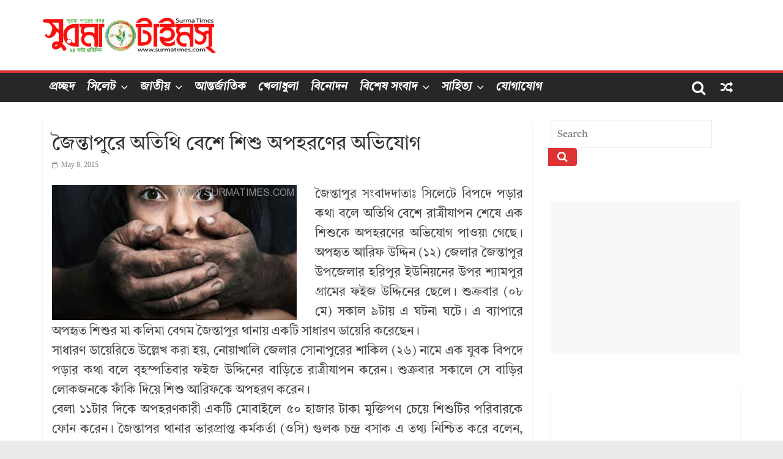

--- FILE ---
content_type: text/html; charset=UTF-8
request_url: https://archive.surmatimes.com/2015/05/08/19209.aspx/
body_size: 15592
content:
<!DOCTYPE html>
<html lang="en-US">
<head>
			<meta charset="UTF-8" />
		<meta name="viewport" content="width=device-width, initial-scale=1">
		<link rel="profile" href="https://gmpg.org/xfn/11" />
		<title>জৈন্তাপুরে অতিথি বেশে শিশু অপহরণের অভিযোগ &#8211; Surma Times Archive</title>
<meta name='robots' content='max-image-preview:large' />

<link rel="alternate" type="application/rss+xml" title="Surma Times Archive &raquo; Feed" href="https://archive.surmatimes.com/feed/" />
<script type="text/javascript">
/* <![CDATA[ */
window._wpemojiSettings = {"baseUrl":"https:\/\/s.w.org\/images\/core\/emoji\/14.0.0\/72x72\/","ext":".png","svgUrl":"https:\/\/s.w.org\/images\/core\/emoji\/14.0.0\/svg\/","svgExt":".svg","source":{"concatemoji":"https:\/\/archive.surmatimes.com\/assets\/wp-includes\/js\/wp-emoji-release.min.js?ver=6.4.7"}};
/*! This file is auto-generated */
!function(i,n){var o,s,e;function c(e){try{var t={supportTests:e,timestamp:(new Date).valueOf()};sessionStorage.setItem(o,JSON.stringify(t))}catch(e){}}function p(e,t,n){e.clearRect(0,0,e.canvas.width,e.canvas.height),e.fillText(t,0,0);var t=new Uint32Array(e.getImageData(0,0,e.canvas.width,e.canvas.height).data),r=(e.clearRect(0,0,e.canvas.width,e.canvas.height),e.fillText(n,0,0),new Uint32Array(e.getImageData(0,0,e.canvas.width,e.canvas.height).data));return t.every(function(e,t){return e===r[t]})}function u(e,t,n){switch(t){case"flag":return n(e,"\ud83c\udff3\ufe0f\u200d\u26a7\ufe0f","\ud83c\udff3\ufe0f\u200b\u26a7\ufe0f")?!1:!n(e,"\ud83c\uddfa\ud83c\uddf3","\ud83c\uddfa\u200b\ud83c\uddf3")&&!n(e,"\ud83c\udff4\udb40\udc67\udb40\udc62\udb40\udc65\udb40\udc6e\udb40\udc67\udb40\udc7f","\ud83c\udff4\u200b\udb40\udc67\u200b\udb40\udc62\u200b\udb40\udc65\u200b\udb40\udc6e\u200b\udb40\udc67\u200b\udb40\udc7f");case"emoji":return!n(e,"\ud83e\udef1\ud83c\udffb\u200d\ud83e\udef2\ud83c\udfff","\ud83e\udef1\ud83c\udffb\u200b\ud83e\udef2\ud83c\udfff")}return!1}function f(e,t,n){var r="undefined"!=typeof WorkerGlobalScope&&self instanceof WorkerGlobalScope?new OffscreenCanvas(300,150):i.createElement("canvas"),a=r.getContext("2d",{willReadFrequently:!0}),o=(a.textBaseline="top",a.font="600 32px Arial",{});return e.forEach(function(e){o[e]=t(a,e,n)}),o}function t(e){var t=i.createElement("script");t.src=e,t.defer=!0,i.head.appendChild(t)}"undefined"!=typeof Promise&&(o="wpEmojiSettingsSupports",s=["flag","emoji"],n.supports={everything:!0,everythingExceptFlag:!0},e=new Promise(function(e){i.addEventListener("DOMContentLoaded",e,{once:!0})}),new Promise(function(t){var n=function(){try{var e=JSON.parse(sessionStorage.getItem(o));if("object"==typeof e&&"number"==typeof e.timestamp&&(new Date).valueOf()<e.timestamp+604800&&"object"==typeof e.supportTests)return e.supportTests}catch(e){}return null}();if(!n){if("undefined"!=typeof Worker&&"undefined"!=typeof OffscreenCanvas&&"undefined"!=typeof URL&&URL.createObjectURL&&"undefined"!=typeof Blob)try{var e="postMessage("+f.toString()+"("+[JSON.stringify(s),u.toString(),p.toString()].join(",")+"));",r=new Blob([e],{type:"text/javascript"}),a=new Worker(URL.createObjectURL(r),{name:"wpTestEmojiSupports"});return void(a.onmessage=function(e){c(n=e.data),a.terminate(),t(n)})}catch(e){}c(n=f(s,u,p))}t(n)}).then(function(e){for(var t in e)n.supports[t]=e[t],n.supports.everything=n.supports.everything&&n.supports[t],"flag"!==t&&(n.supports.everythingExceptFlag=n.supports.everythingExceptFlag&&n.supports[t]);n.supports.everythingExceptFlag=n.supports.everythingExceptFlag&&!n.supports.flag,n.DOMReady=!1,n.readyCallback=function(){n.DOMReady=!0}}).then(function(){return e}).then(function(){var e;n.supports.everything||(n.readyCallback(),(e=n.source||{}).concatemoji?t(e.concatemoji):e.wpemoji&&e.twemoji&&(t(e.twemoji),t(e.wpemoji)))}))}((window,document),window._wpemojiSettings);
/* ]]> */
</script>

<style id='wp-emoji-styles-inline-css' type='text/css'>

	img.wp-smiley, img.emoji {
		display: inline !important;
		border: none !important;
		box-shadow: none !important;
		height: 1em !important;
		width: 1em !important;
		margin: 0 0.07em !important;
		vertical-align: -0.1em !important;
		background: none !important;
		padding: 0 !important;
	}
</style>
<link rel='stylesheet' id='wp-block-library-css' href='https://archive.surmatimes.com/assets/wp-includes/css/dist/block-library/style.min.css?ver=6.4.7' type='text/css' media='all' />
<style id='wp-block-library-theme-inline-css' type='text/css'>
.wp-block-audio figcaption{color:#555;font-size:13px;text-align:center}.is-dark-theme .wp-block-audio figcaption{color:hsla(0,0%,100%,.65)}.wp-block-audio{margin:0 0 1em}.wp-block-code{border:1px solid #ccc;border-radius:4px;font-family:Menlo,Consolas,monaco,monospace;padding:.8em 1em}.wp-block-embed figcaption{color:#555;font-size:13px;text-align:center}.is-dark-theme .wp-block-embed figcaption{color:hsla(0,0%,100%,.65)}.wp-block-embed{margin:0 0 1em}.blocks-gallery-caption{color:#555;font-size:13px;text-align:center}.is-dark-theme .blocks-gallery-caption{color:hsla(0,0%,100%,.65)}.wp-block-image figcaption{color:#555;font-size:13px;text-align:center}.is-dark-theme .wp-block-image figcaption{color:hsla(0,0%,100%,.65)}.wp-block-image{margin:0 0 1em}.wp-block-pullquote{border-bottom:4px solid;border-top:4px solid;color:currentColor;margin-bottom:1.75em}.wp-block-pullquote cite,.wp-block-pullquote footer,.wp-block-pullquote__citation{color:currentColor;font-size:.8125em;font-style:normal;text-transform:uppercase}.wp-block-quote{border-left:.25em solid;margin:0 0 1.75em;padding-left:1em}.wp-block-quote cite,.wp-block-quote footer{color:currentColor;font-size:.8125em;font-style:normal;position:relative}.wp-block-quote.has-text-align-right{border-left:none;border-right:.25em solid;padding-left:0;padding-right:1em}.wp-block-quote.has-text-align-center{border:none;padding-left:0}.wp-block-quote.is-large,.wp-block-quote.is-style-large,.wp-block-quote.is-style-plain{border:none}.wp-block-search .wp-block-search__label{font-weight:700}.wp-block-search__button{border:1px solid #ccc;padding:.375em .625em}:where(.wp-block-group.has-background){padding:1.25em 2.375em}.wp-block-separator.has-css-opacity{opacity:.4}.wp-block-separator{border:none;border-bottom:2px solid;margin-left:auto;margin-right:auto}.wp-block-separator.has-alpha-channel-opacity{opacity:1}.wp-block-separator:not(.is-style-wide):not(.is-style-dots){width:100px}.wp-block-separator.has-background:not(.is-style-dots){border-bottom:none;height:1px}.wp-block-separator.has-background:not(.is-style-wide):not(.is-style-dots){height:2px}.wp-block-table{margin:0 0 1em}.wp-block-table td,.wp-block-table th{word-break:normal}.wp-block-table figcaption{color:#555;font-size:13px;text-align:center}.is-dark-theme .wp-block-table figcaption{color:hsla(0,0%,100%,.65)}.wp-block-video figcaption{color:#555;font-size:13px;text-align:center}.is-dark-theme .wp-block-video figcaption{color:hsla(0,0%,100%,.65)}.wp-block-video{margin:0 0 1em}.wp-block-template-part.has-background{margin-bottom:0;margin-top:0;padding:1.25em 2.375em}
</style>
<style id='classic-theme-styles-inline-css' type='text/css'>
/*! This file is auto-generated */
.wp-block-button__link{color:#fff;background-color:#32373c;border-radius:9999px;box-shadow:none;text-decoration:none;padding:calc(.667em + 2px) calc(1.333em + 2px);font-size:1.125em}.wp-block-file__button{background:#32373c;color:#fff;text-decoration:none}
</style>
<style id='global-styles-inline-css' type='text/css'>
body{--wp--preset--color--black: #000000;--wp--preset--color--cyan-bluish-gray: #abb8c3;--wp--preset--color--white: #ffffff;--wp--preset--color--pale-pink: #f78da7;--wp--preset--color--vivid-red: #cf2e2e;--wp--preset--color--luminous-vivid-orange: #ff6900;--wp--preset--color--luminous-vivid-amber: #fcb900;--wp--preset--color--light-green-cyan: #7bdcb5;--wp--preset--color--vivid-green-cyan: #00d084;--wp--preset--color--pale-cyan-blue: #8ed1fc;--wp--preset--color--vivid-cyan-blue: #0693e3;--wp--preset--color--vivid-purple: #9b51e0;--wp--preset--gradient--vivid-cyan-blue-to-vivid-purple: linear-gradient(135deg,rgba(6,147,227,1) 0%,rgb(155,81,224) 100%);--wp--preset--gradient--light-green-cyan-to-vivid-green-cyan: linear-gradient(135deg,rgb(122,220,180) 0%,rgb(0,208,130) 100%);--wp--preset--gradient--luminous-vivid-amber-to-luminous-vivid-orange: linear-gradient(135deg,rgba(252,185,0,1) 0%,rgba(255,105,0,1) 100%);--wp--preset--gradient--luminous-vivid-orange-to-vivid-red: linear-gradient(135deg,rgba(255,105,0,1) 0%,rgb(207,46,46) 100%);--wp--preset--gradient--very-light-gray-to-cyan-bluish-gray: linear-gradient(135deg,rgb(238,238,238) 0%,rgb(169,184,195) 100%);--wp--preset--gradient--cool-to-warm-spectrum: linear-gradient(135deg,rgb(74,234,220) 0%,rgb(151,120,209) 20%,rgb(207,42,186) 40%,rgb(238,44,130) 60%,rgb(251,105,98) 80%,rgb(254,248,76) 100%);--wp--preset--gradient--blush-light-purple: linear-gradient(135deg,rgb(255,206,236) 0%,rgb(152,150,240) 100%);--wp--preset--gradient--blush-bordeaux: linear-gradient(135deg,rgb(254,205,165) 0%,rgb(254,45,45) 50%,rgb(107,0,62) 100%);--wp--preset--gradient--luminous-dusk: linear-gradient(135deg,rgb(255,203,112) 0%,rgb(199,81,192) 50%,rgb(65,88,208) 100%);--wp--preset--gradient--pale-ocean: linear-gradient(135deg,rgb(255,245,203) 0%,rgb(182,227,212) 50%,rgb(51,167,181) 100%);--wp--preset--gradient--electric-grass: linear-gradient(135deg,rgb(202,248,128) 0%,rgb(113,206,126) 100%);--wp--preset--gradient--midnight: linear-gradient(135deg,rgb(2,3,129) 0%,rgb(40,116,252) 100%);--wp--preset--font-size--small: 13px;--wp--preset--font-size--medium: 20px;--wp--preset--font-size--large: 36px;--wp--preset--font-size--x-large: 42px;--wp--preset--spacing--20: 0.44rem;--wp--preset--spacing--30: 0.67rem;--wp--preset--spacing--40: 1rem;--wp--preset--spacing--50: 1.5rem;--wp--preset--spacing--60: 2.25rem;--wp--preset--spacing--70: 3.38rem;--wp--preset--spacing--80: 5.06rem;--wp--preset--shadow--natural: 6px 6px 9px rgba(0, 0, 0, 0.2);--wp--preset--shadow--deep: 12px 12px 50px rgba(0, 0, 0, 0.4);--wp--preset--shadow--sharp: 6px 6px 0px rgba(0, 0, 0, 0.2);--wp--preset--shadow--outlined: 6px 6px 0px -3px rgba(255, 255, 255, 1), 6px 6px rgba(0, 0, 0, 1);--wp--preset--shadow--crisp: 6px 6px 0px rgba(0, 0, 0, 1);}:where(.is-layout-flex){gap: 0.5em;}:where(.is-layout-grid){gap: 0.5em;}body .is-layout-flow > .alignleft{float: left;margin-inline-start: 0;margin-inline-end: 2em;}body .is-layout-flow > .alignright{float: right;margin-inline-start: 2em;margin-inline-end: 0;}body .is-layout-flow > .aligncenter{margin-left: auto !important;margin-right: auto !important;}body .is-layout-constrained > .alignleft{float: left;margin-inline-start: 0;margin-inline-end: 2em;}body .is-layout-constrained > .alignright{float: right;margin-inline-start: 2em;margin-inline-end: 0;}body .is-layout-constrained > .aligncenter{margin-left: auto !important;margin-right: auto !important;}body .is-layout-constrained > :where(:not(.alignleft):not(.alignright):not(.alignfull)){max-width: var(--wp--style--global--content-size);margin-left: auto !important;margin-right: auto !important;}body .is-layout-constrained > .alignwide{max-width: var(--wp--style--global--wide-size);}body .is-layout-flex{display: flex;}body .is-layout-flex{flex-wrap: wrap;align-items: center;}body .is-layout-flex > *{margin: 0;}body .is-layout-grid{display: grid;}body .is-layout-grid > *{margin: 0;}:where(.wp-block-columns.is-layout-flex){gap: 2em;}:where(.wp-block-columns.is-layout-grid){gap: 2em;}:where(.wp-block-post-template.is-layout-flex){gap: 1.25em;}:where(.wp-block-post-template.is-layout-grid){gap: 1.25em;}.has-black-color{color: var(--wp--preset--color--black) !important;}.has-cyan-bluish-gray-color{color: var(--wp--preset--color--cyan-bluish-gray) !important;}.has-white-color{color: var(--wp--preset--color--white) !important;}.has-pale-pink-color{color: var(--wp--preset--color--pale-pink) !important;}.has-vivid-red-color{color: var(--wp--preset--color--vivid-red) !important;}.has-luminous-vivid-orange-color{color: var(--wp--preset--color--luminous-vivid-orange) !important;}.has-luminous-vivid-amber-color{color: var(--wp--preset--color--luminous-vivid-amber) !important;}.has-light-green-cyan-color{color: var(--wp--preset--color--light-green-cyan) !important;}.has-vivid-green-cyan-color{color: var(--wp--preset--color--vivid-green-cyan) !important;}.has-pale-cyan-blue-color{color: var(--wp--preset--color--pale-cyan-blue) !important;}.has-vivid-cyan-blue-color{color: var(--wp--preset--color--vivid-cyan-blue) !important;}.has-vivid-purple-color{color: var(--wp--preset--color--vivid-purple) !important;}.has-black-background-color{background-color: var(--wp--preset--color--black) !important;}.has-cyan-bluish-gray-background-color{background-color: var(--wp--preset--color--cyan-bluish-gray) !important;}.has-white-background-color{background-color: var(--wp--preset--color--white) !important;}.has-pale-pink-background-color{background-color: var(--wp--preset--color--pale-pink) !important;}.has-vivid-red-background-color{background-color: var(--wp--preset--color--vivid-red) !important;}.has-luminous-vivid-orange-background-color{background-color: var(--wp--preset--color--luminous-vivid-orange) !important;}.has-luminous-vivid-amber-background-color{background-color: var(--wp--preset--color--luminous-vivid-amber) !important;}.has-light-green-cyan-background-color{background-color: var(--wp--preset--color--light-green-cyan) !important;}.has-vivid-green-cyan-background-color{background-color: var(--wp--preset--color--vivid-green-cyan) !important;}.has-pale-cyan-blue-background-color{background-color: var(--wp--preset--color--pale-cyan-blue) !important;}.has-vivid-cyan-blue-background-color{background-color: var(--wp--preset--color--vivid-cyan-blue) !important;}.has-vivid-purple-background-color{background-color: var(--wp--preset--color--vivid-purple) !important;}.has-black-border-color{border-color: var(--wp--preset--color--black) !important;}.has-cyan-bluish-gray-border-color{border-color: var(--wp--preset--color--cyan-bluish-gray) !important;}.has-white-border-color{border-color: var(--wp--preset--color--white) !important;}.has-pale-pink-border-color{border-color: var(--wp--preset--color--pale-pink) !important;}.has-vivid-red-border-color{border-color: var(--wp--preset--color--vivid-red) !important;}.has-luminous-vivid-orange-border-color{border-color: var(--wp--preset--color--luminous-vivid-orange) !important;}.has-luminous-vivid-amber-border-color{border-color: var(--wp--preset--color--luminous-vivid-amber) !important;}.has-light-green-cyan-border-color{border-color: var(--wp--preset--color--light-green-cyan) !important;}.has-vivid-green-cyan-border-color{border-color: var(--wp--preset--color--vivid-green-cyan) !important;}.has-pale-cyan-blue-border-color{border-color: var(--wp--preset--color--pale-cyan-blue) !important;}.has-vivid-cyan-blue-border-color{border-color: var(--wp--preset--color--vivid-cyan-blue) !important;}.has-vivid-purple-border-color{border-color: var(--wp--preset--color--vivid-purple) !important;}.has-vivid-cyan-blue-to-vivid-purple-gradient-background{background: var(--wp--preset--gradient--vivid-cyan-blue-to-vivid-purple) !important;}.has-light-green-cyan-to-vivid-green-cyan-gradient-background{background: var(--wp--preset--gradient--light-green-cyan-to-vivid-green-cyan) !important;}.has-luminous-vivid-amber-to-luminous-vivid-orange-gradient-background{background: var(--wp--preset--gradient--luminous-vivid-amber-to-luminous-vivid-orange) !important;}.has-luminous-vivid-orange-to-vivid-red-gradient-background{background: var(--wp--preset--gradient--luminous-vivid-orange-to-vivid-red) !important;}.has-very-light-gray-to-cyan-bluish-gray-gradient-background{background: var(--wp--preset--gradient--very-light-gray-to-cyan-bluish-gray) !important;}.has-cool-to-warm-spectrum-gradient-background{background: var(--wp--preset--gradient--cool-to-warm-spectrum) !important;}.has-blush-light-purple-gradient-background{background: var(--wp--preset--gradient--blush-light-purple) !important;}.has-blush-bordeaux-gradient-background{background: var(--wp--preset--gradient--blush-bordeaux) !important;}.has-luminous-dusk-gradient-background{background: var(--wp--preset--gradient--luminous-dusk) !important;}.has-pale-ocean-gradient-background{background: var(--wp--preset--gradient--pale-ocean) !important;}.has-electric-grass-gradient-background{background: var(--wp--preset--gradient--electric-grass) !important;}.has-midnight-gradient-background{background: var(--wp--preset--gradient--midnight) !important;}.has-small-font-size{font-size: var(--wp--preset--font-size--small) !important;}.has-medium-font-size{font-size: var(--wp--preset--font-size--medium) !important;}.has-large-font-size{font-size: var(--wp--preset--font-size--large) !important;}.has-x-large-font-size{font-size: var(--wp--preset--font-size--x-large) !important;}
.wp-block-navigation a:where(:not(.wp-element-button)){color: inherit;}
:where(.wp-block-post-template.is-layout-flex){gap: 1.25em;}:where(.wp-block-post-template.is-layout-grid){gap: 1.25em;}
:where(.wp-block-columns.is-layout-flex){gap: 2em;}:where(.wp-block-columns.is-layout-grid){gap: 2em;}
.wp-block-pullquote{font-size: 1.5em;line-height: 1.6;}
</style>
<link rel='stylesheet' id='uaf_client_css-css' href='https://archive.surmatimes.com/assets/wp-content/uploads/useanyfont/uaf.css?ver=1706034617' type='text/css' media='all' />
<link rel='stylesheet' id='colormag_style-css' href='https://archive.surmatimes.com/assets/wp-content/themes/Colormag-pro/style.css?ver=6.4.7' type='text/css' media='all' />
<style id='colormag_style-inline-css' type='text/css'>
.colormag-button, blockquote, button, input[type=reset], input[type=button], input[type=submit], .cm-home-icon.front_page_on, .cm-primary-nav a:hover, .cm-primary-nav ul li ul li a:hover, .cm-primary-nav ul li ul li:hover>a, .cm-primary-nav ul li.current-menu-ancestor>a, .cm-primary-nav ul li.current-menu-item ul li a:hover, .cm-primary-nav ul li.current-menu-item>a, .cm-primary-nav ul li.current_page_ancestor>a, .cm-primary-nav ul li.current_page_item>a, .cm-primary-nav ul li:hover>a, .cm-mobile-nav li a:hover, .colormag-header-classic .cm-primary-nav ul ul.sub-menu li:hover > a, .colormag-header-classic .cm-primary-nav ul ul.sub-menu li.current-menu-ancestor > a, .colormag-header-classic .cm-primary-nav ul ul.sub-menu li.current-menu-item > a, .colormag-header-clean #cm-primary-nav .cm-menu-toggle:hover, .cm-header .cm-mobile-nav li:hover > a, .cm-header .cm-mobile-nav li.current-page-ancestor > a, .cm-header .cm-mobile-nav li.current-menu-ancestor > a, .cm-header .cm-mobile-nav li.current-page-item > a, .cm-header .cm-mobile-nav li.current-menu-item > a, .cm-primary-nav ul li.focus > a, .colormag-header-classic .cm-primary-nav ul ul.sub-menu li.focus > a, .cm-mobile-nav .current-menu-item>a, .cm-mobile-nav .current_page_item>a, .colormag-header-clean .cm-mobile-nav li:hover > a, .colormag-header-clean .cm-mobile-nav li.current-page-ancestor > a, .colormag-header-clean .cm-mobile-nav li.current-menu-ancestor > a, .colormag-header-clean .cm-mobile-nav li.current-page-item > a, .colormag-header-clean .cm-mobile-nav li.current-menu-item > a, .fa.search-top:hover, .widget_featured_posts .article-content .above-entry-meta .cat-links a, .widget_call_to_action .btn--primary, .colormag-footer--classic .footer-widgets-area .widget-title span::before, .colormag-footer--classic-bordered .footer-widgets-area .widget-title span::before, .widget_featured_posts .widget-title span, .widget_featured_slider .slide-content .above-entry-meta .cat-links a, .widget_highlighted_posts .article-content .above-entry-meta .cat-links a, .category-slide-next, .category-slide-prev, .slide-next, .slide-prev, .tabbed-widget ul li, #content .wp-pagenavi .current,#content .wp-pagenavi a:hover, #secondary .widget-title span,#content .post .article-content .above-entry-meta .cat-links a, .page-header .page-title span, .entry-meta .post-format i, .format-link, .more-link, .infinite-scroll .tg-infinite-scroll, .no-more-post-text, .pagination span, .comments-area .comment-author-link span, .footer-widgets-area .widget-title span, .advertisement_above_footer .widget-title span, .error, #primary .widget-title span, .related-posts-wrapper.style-three .article-content .entry-title a:hover:before, .widget_slider_area .widget-title span, .widget_beside_slider .widget-title span, .top-full-width-sidebar .widget-title span, .wp-block-quote, .wp-block-quote.is-style-large, .wp-block-quote.has-text-align-right, .page-numbers .current{background-color:rgb(221,51,51);}a, .colormag-header-classic .cm-primary-nav ul li.current-menu-item > a, .colormag-header-classic .cm-primary-nav ul li.current_page_item > a, .colormag-header-classic .cm-primary-nav ul li:hover > a, .colormag-header-classic .cm-primary-nav ul li.focus > a .colormag-header-classic #cm-primary-nav .fa.search-top:hover, .colormag-header-classic #cm-primary-nav.cm-mobile-nav .cm-random-post a:hover .fa-random, .colormag-header-classic #cm-primary-nav.cm-primary-nav .cm-random-post a:hover .fa-random, .colormag-header-classic .breaking-news .newsticker a:hover, .dark-skin .colormag-header-classic #cm-primary-nav.cm-primary-nav .cm-home-icon:hover .fa, .byline a:hover, .comments a:hover, .edit-link a:hover, .posted-on a:hover, .social-links:not(.cm-header-actions .social-links) i.fa:hover, .tag-links a:hover, .colormag-header-clean .social-links li:hover i.fa, .colormag-header-classic .social-links li:hover i.fa, .colormag-header-clean .breaking-news .newsticker a:hover, .widget_featured_posts .article-content .entry-title a:hover, .widget_featured_slider .slide-content .below-entry-meta .byline a:hover, .widget_featured_slider .slide-content .below-entry-meta .comments a:hover, .widget_featured_slider .slide-content .below-entry-meta .posted-on a:hover, .widget_featured_slider .slide-content .entry-title a:hover, .widget_block_picture_news.widget_featured_posts .article-content .entry-title a:hover, .widget_highlighted_posts .article-content .below-entry-meta .byline a:hover, .widget_highlighted_posts .article-content .below-entry-meta .comments a:hover, .widget_highlighted_posts .article-content .below-entry-meta .posted-on a:hover, .widget_highlighted_posts .article-content .entry-title a:hover, i.fa-arrow-up, i.fa-arrow-down, .cm-site-title a, #content .post .article-content .entry-title a:hover, .entry-meta .byline i, .entry-meta .cat-links i, .entry-meta a, .post .entry-title a:hover, .search .entry-title a:hover, .entry-meta .comments-link a:hover, .entry-meta .edit-link a:hover, .entry-meta .posted-on a:hover, .entry-meta .tag-links a:hover, .single #content .tags a:hover, .count, .next a:hover, .previous a:hover, .related-posts-main-title .fa, .single-related-posts .article-content .entry-title a:hover, .pagination a span:hover, #content .comments-area a.comment-edit-link:hover, #content .comments-area a.comment-permalink:hover, #content .comments-area article header cite a:hover, .comments-area .comment-author-link a:hover, .comment .comment-reply-link:hover, .nav-next a, .nav-previous a, #colophon .footer-menu ul li a:hover, .footer-widgets-area a:hover, a#scroll-up i, .num-404, .related-posts-wrapper-flyout .entry-title a:hover, .human-diff-time .human-diff-time-display:hover, .mzb-featured-categories .mzb-post-title a, .mzb-tab-post .mzb-post-title a, .mzb-post-list .mzb-post-title a, .mzb-featured-posts .mzb-post-title a, .mzb-featured-categories .mzb-post-title a, .colormag-header-classic #cm-primary-nav .fa:hover{color:rgb(221,51,51);}#cm-primary-nav, .colormag-header-clean #cm-primary-nav .cm-row{border-top-color:rgb(221,51,51);}.colormag-header-classic #cm-primary-nav, colormag-header-classic .cm-primary-nav ul ul.sub-menu li:hover, .colormag-header-classic .cm-primary-nav ul > li:hover > a, .colormag-header-classic .cm-primary-nav ul > li.current-menu-item > a, .colormag-header-classic .cm-primary-nav ul > li.current-menu-ancestor > a, .colormag-header-classic .cm-primary-nav ul ul.sub-menu li:hover, .colormag-header-classic .cm-primary-nav ul ul.sub-menu li.current-menu-ancestor, .colormag-header-classic .cm-primary-nav ul ul.sub-menu li.current-menu-item, .colormag-header-classic .cm-primary-nav ul ul.sub-menu li.focus, colormag-header-classic .cm-primary-nav ul ul.sub-menu li.current-menu-ancestor, colormag-header-classic .cm-primary-nav ul ul.sub-menu li.current-menu-item, colormag-header-classic #cm-primary-nav .cm-menu-toggle:hover, colormag-header-classic #cm-primary-nav.cm-mobile-nav .cm-menu-toggle, colormag-header-classic .cm-primary-nav ul > li:hover > a, colormag-header-classic .cm-primary-nav ul > li.current-menu-item > a, colormag-header-classic .cm-primary-nav ul > li.current-menu-ancestor > a, .colormag-header-classic .cm-primary-nav ul li.focus > a, .pagination a span:hover{border-color:rgb(221,51,51);}.widget_featured_posts .widget-title, #secondary .widget-title, #tertiary .widget-title, .page-header .page-title, .footer-widgets-area .widget-title, .advertisement_above_footer .widget-title, #primary .widget-title, .widget_slider_area .widget-title, .widget_beside_slider .widget-title, .top-full-width-sidebar .widget-title, .colormag-header-clean--full-width #cm-primary-nav, .colormag-header-classic.colormag-header-classic--top #cm-primary-nav, .colormag-header-clean.colormag-header-clean--top #cm-primary-nav .cm-row{border-bottom-color:rgb(221,51,51);}.cm-site-branding img{height:58px;}body, button, input, select, textarea, blockquote p, .entry-meta, .more-link, dl, .previous a, .next a, .nav-previous a, .nav-next a, #respond h3#reply-title #cancel-comment-reply-link, #respond form input[type="text"], #respond form textarea, #secondary .widget, .error-404 .widget{font-size:17px;}.cm-primary-nav .menunav-menu>li.menu-item-object-category>a{position:relative}.cm-primary-nav .menunav-menu>li.menu-item-object-category>a::before{content:"";position:absolute;top:-4px;left:0;right:0;height:4px;z-index:10;transition:width .35s}.mzb-featured-posts, .mzb-social-icon, .mzb-featured-categories, .mzb-social-icons-insert{--color--light--primary:rgba(221,51,51,0.1);}body{--color--light--primary:rgb(221,51,51);--color--primary:rgb(221,51,51);}
</style>
<link rel='stylesheet' id='colormag-featured-image-popup-css-css' href='https://archive.surmatimes.com/assets/wp-content/themes/Colormag-pro/js/magnific-popup/magnific-popup.min.css?ver=6.4.7' type='text/css' media='all' />
<link rel='stylesheet' id='colormag-fontawesome-css' href='https://archive.surmatimes.com/assets/wp-content/themes/Colormag-pro/fontawesome/css/font-awesome.min.css?ver=6.4.7' type='text/css' media='all' />
<script type="text/javascript" src="https://archive.surmatimes.com/assets/wp-includes/js/jquery/jquery.min.js?ver=3.7.1" id="jquery-core-js"></script>
<script type="text/javascript" src="https://archive.surmatimes.com/assets/wp-includes/js/jquery/jquery-migrate.min.js?ver=3.4.1" id="jquery-migrate-js"></script>
<!--[if lte IE 8]>
<script type="text/javascript" src="https://archive.surmatimes.com/assets/wp-content/themes/Colormag-pro/js/html5shiv.min.js?ver=6.4.7" id="html5-js"></script>
<![endif]-->
<link rel="https://api.w.org/" href="https://archive.surmatimes.com/wp-json/" /><link rel="alternate" type="application/json" href="https://archive.surmatimes.com/wp-json/wp/v2/posts/19209" /><link rel="EditURI" type="application/rsd+xml" title="RSD" href="https://archive.surmatimes.com/assets/xmlrpc.php?rsd" />
<link rel="canonical" href="https://archive.surmatimes.com/2015/05/08/19209.aspx/" />
<link rel='shortlink' href='https://archive.surmatimes.com/?p=19209' />
<link rel="alternate" type="application/json+oembed" href="https://archive.surmatimes.com/wp-json/oembed/1.0/embed?url=https%3A%2F%2Farchive.surmatimes.com%2F2015%2F05%2F08%2F19209.aspx%2F" />
<link rel="alternate" type="text/xml+oembed" href="https://archive.surmatimes.com/wp-json/oembed/1.0/embed?url=https%3A%2F%2Farchive.surmatimes.com%2F2015%2F05%2F08%2F19209.aspx%2F&#038;format=xml" />
<script async src="https://pagead2.googlesyndication.com/pagead/js/adsbygoogle.js?client=ca-pub-1347389469624309" crossorigin="anonymous"></script><link rel="icon" href="https://archive.surmatimes.com/assets/wp-content/uploads/2023/12/cropped-Surma-Times-Favicon-32x32.png" sizes="32x32" />
<link rel="icon" href="https://archive.surmatimes.com/assets/wp-content/uploads/2023/12/cropped-Surma-Times-Favicon-192x192.png" sizes="192x192" />
<link rel="apple-touch-icon" href="https://archive.surmatimes.com/assets/wp-content/uploads/2023/12/cropped-Surma-Times-Favicon-180x180.png" />
<meta name="msapplication-TileImage" content="https://archive.surmatimes.com/assets/wp-content/uploads/2023/12/cropped-Surma-Times-Favicon-270x270.png" />
		<style type="text/css" id="wp-custom-css">
			.cm-primary-nav a {
    display: -webkit-box;
    display: -ms-flexbox;
    display: flex;
    color: #fff;
    font-size: 19px;
	font-family: Solaimanlipi;
    font-weight: 600;
    padding: 3px 10px;
    text-transform: uppercase;
    line-height: 2;
}
.widget_featured_posts .article-content .entry-title a {
    color: #232323;
    text-shadow: none;
	font-family: Solaimanlipi;
	font-size: 17px;
}
p {
	font-family: Solaimanlipi;
	font-size: 20px;
    line-height: 1.6;
    margin-bottom: 15px;
}
.widget_featured_posts .article-content .entry-content p {
	font-family: Solaimanlipi;
    font-size: 16px;
}
widget_featured_slider .slide-content .entry-title a {
    color: #fff;
    text-shadow: 1px 1px 2px rgb(0 0 0 / 20%);
	font-family: Solaimanlipi;
}
.widget_highlighted_posts .article-content .entry-title a {
    color: #fff;
    text-shadow: 1px 1px 2px rgb(0 0 0 / 20%);
	font-family: Solaimanlipi;
}


#content .post .article-content .entry-title, #content .post .single-title-above .entry-title {
    padding: 5px 0 0;
    font-size: 32px;
	font-family: Solaimanlipi;
}

.archive #content .post p {
    font-size: 16px;
	font-family: Solaimanlipi;
}

.previous a, .next a {
    padding: 5px 0;
    cursor: pointer;
    font-size: 18px;
	font-family: Solaimanlipi;
    word-break: break-all;
}


.single-related-posts .article-content .entry-title a {
    font-family: Solaimanlipi;
	color: #232323;
    text-shadow: none;
}

.single-related-posts .article-content .below-entry-meta .posted-on a, .single-related-posts .article-content .below-entry-meta .byline a, .single-related-posts .article-content .below-entry-meta .comments {
    font-size: 12px;
	font-family: Solaimanlipi;
}

.widget_featured_posts .following-post .article-content .below-entry-meta .posted-on a, .widget_featured_posts .following-post .article-content .below-entry-meta .byline a {
    font-size: 11px;
	font-family: Solaimanlipi;
}

.widget_featured_slider .slide-content .above-entry-meta .cat-links a {
    background-color: #289dcc;
    border-radius: 3px;
    color: #fff;
    font-size: 12px;
	font-family: Solaimanlipi;
    padding: 3px 10px;
}

.widget_featured_slider .slide-content .entry-title {
    padding: 10px 0 0;
    font-size: 22px;
	font-family: Solaimanlipi;
}

.single #content .post {
text-align: justify;
}



h2, .h2 {
   font-family: Solaimanlipi;
}

#primary .widget-title {
    font-family: Solaimanlipi;
}
#secondary .widget-title, #tertiary .widget-title {
    font-family: Solaimanlipi;
}
.widget_featured_posts .widget-title {
    font-family: Solaimanlipi;
}
h1, h2, h3, h4, h5, h6 {
    font-family: Solaimanlipi;
}
h3 {
    font-family: Solaimanlipi;
}

h1, h2, h3, h4, h5, h6 {
    font-family: Solaimanlipi;
}

.cm-primary-nav li {
    position: relative;
    font-family: SolaimanLipi;
    font-weight: 300;
}



html, body, div, span, applet, object, iframe, h1, h2, h3, h4, h5, h6, p, blockquote, pre, a, abbr, acronym, address, big, cite, code, del, dfn, em, font, ins, kbd, q, s, samp, small, strike, strong, sub, sup, tt, var, dl, dt, dd, ol, ul, li, fieldset, form, label, legend, table, caption, tbody, tfoot, thead, tr, th, td {
    border: 0;
   font-family: Solaimanlipi;
    margin: 0;
    outline: 0;
    padding: 0;
    vertical-align: baseline;
}



.widget_featured_posts .article-content .entry-title a {
    font-family: open sans,Solaimanlipi,serif;
}




element.style {
}
.widget_featured_posts .following-post .article-content .entry-title {
    font-size: 18px;
font-family: Solaimanlipi;
}
.widget_featured_posts .article-content .entry-title {
    padding: 10px 0 0;
    font-size: 22px;
font-family: Solaimanlipi;
}		</style>
			<!-- Fonts Plugin CSS - https://fontsplugin.com/ -->
	<style>
		/* Cached: January 26, 2026 at 7:36am */
/* bengali */
@font-face {
  font-family: 'Tiro Bangla';
  font-style: italic;
  font-weight: 400;
  font-display: block;
  src: url(https://fonts.gstatic.com/s/tirobangla/v6/IFSiHe1Tm95E3O8b5i2V8PG_w1L2vx4i.woff2) format('woff2');
  unicode-range: U+0951-0952, U+0964-0965, U+0980-09FE, U+1CD0, U+1CD2, U+1CD5-1CD6, U+1CD8, U+1CE1, U+1CEA, U+1CED, U+1CF2, U+1CF5-1CF7, U+200C-200D, U+20B9, U+25CC, U+A8F1;
}
/* latin-ext */
@font-face {
  font-family: 'Tiro Bangla';
  font-style: italic;
  font-weight: 400;
  font-display: block;
  src: url(https://fonts.gstatic.com/s/tirobangla/v6/IFSiHe1Tm95E3O8b5i2V8PG_w072vx4i.woff2) format('woff2');
  unicode-range: U+0100-02BA, U+02BD-02C5, U+02C7-02CC, U+02CE-02D7, U+02DD-02FF, U+0304, U+0308, U+0329, U+1D00-1DBF, U+1E00-1E9F, U+1EF2-1EFF, U+2020, U+20A0-20AB, U+20AD-20C0, U+2113, U+2C60-2C7F, U+A720-A7FF;
}
/* latin */
@font-face {
  font-family: 'Tiro Bangla';
  font-style: italic;
  font-weight: 400;
  font-display: block;
  src: url(https://fonts.gstatic.com/s/tirobangla/v6/IFSiHe1Tm95E3O8b5i2V8PG_w0D2vw.woff2) format('woff2');
  unicode-range: U+0000-00FF, U+0131, U+0152-0153, U+02BB-02BC, U+02C6, U+02DA, U+02DC, U+0304, U+0308, U+0329, U+2000-206F, U+20AC, U+2122, U+2191, U+2193, U+2212, U+2215, U+FEFF, U+FFFD;
}
/* bengali */
@font-face {
  font-family: 'Tiro Bangla';
  font-style: normal;
  font-weight: 400;
  font-display: block;
  src: url(https://fonts.gstatic.com/s/tirobangla/v6/IFSgHe1Tm95E3O8b5i2V8PGo80Luuw.woff2) format('woff2');
  unicode-range: U+0951-0952, U+0964-0965, U+0980-09FE, U+1CD0, U+1CD2, U+1CD5-1CD6, U+1CD8, U+1CE1, U+1CEA, U+1CED, U+1CF2, U+1CF5-1CF7, U+200C-200D, U+20B9, U+25CC, U+A8F1;
}
/* latin-ext */
@font-face {
  font-family: 'Tiro Bangla';
  font-style: normal;
  font-weight: 400;
  font-display: block;
  src: url(https://fonts.gstatic.com/s/tirobangla/v6/IFSgHe1Tm95E3O8b5i2V8PG080Luuw.woff2) format('woff2');
  unicode-range: U+0100-02BA, U+02BD-02C5, U+02C7-02CC, U+02CE-02D7, U+02DD-02FF, U+0304, U+0308, U+0329, U+1D00-1DBF, U+1E00-1E9F, U+1EF2-1EFF, U+2020, U+20A0-20AB, U+20AD-20C0, U+2113, U+2C60-2C7F, U+A720-A7FF;
}
/* latin */
@font-face {
  font-family: 'Tiro Bangla';
  font-style: normal;
  font-weight: 400;
  font-display: block;
  src: url(https://fonts.gstatic.com/s/tirobangla/v6/IFSgHe1Tm95E3O8b5i2V8PG680I.woff2) format('woff2');
  unicode-range: U+0000-00FF, U+0131, U+0152-0153, U+02BB-02BC, U+02C6, U+02DA, U+02DC, U+0304, U+0308, U+0329, U+2000-206F, U+20AC, U+2122, U+2191, U+2193, U+2212, U+2215, U+FEFF, U+FFFD;
}

:root {
--font-base: Tiro Bangla;
--font-headings: Tiro Bangla;
--font-input: Tiro Bangla;
}
body, p {
font-family: "Tiro Bangla" !important;
 }
#site-title, .site-title, #site-title a, .site-title a, .entry-title, .entry-title a, h1, h2, h3, h4, h5, h6, .widget-title, .elementor-heading-title {
font-family: "Tiro Bangla" !important;
 }
button, .button, input, select, textarea, .wp-block-button, .wp-block-button__link {
font-family: "Tiro Bangla" !important;
 }
#site-title, .site-title, #site-title a, .site-title a, #site-logo, #site-logo a, #logo, #logo a, .logo, .logo a, .wp-block-site-title, .wp-block-site-title a {
font-family: "Tiro Bangla" !important;
 }
#site-description, .site-description, #site-tagline, .site-tagline, .wp-block-site-tagline {
font-family: "Tiro Bangla" !important;
 }
.menu, .page_item a, .menu-item a, .wp-block-navigation, .wp-block-navigation-item__content {
font-family: "Tiro Bangla" !important;
font-style: oblique !important;
font-weight: 800 !important;
 }
.entry-content, .entry-content p, .post-content, .page-content, .post-excerpt, .entry-summary, .entry-excerpt, .excerpt, .excerpt p, .type-post p, .type-page p, .wp-block-post-content, .wp-block-post-excerpt, .elementor, .elementor p {
font-family: "Tiro Bangla" !important;
 }
.wp-block-post-title, .wp-block-post-title a, .entry-title, .entry-title a, .post-title, .post-title a, .page-title, .entry-content h1, #content h1, .type-post h1, .type-page h1, .elementor h1 {
font-family: "Tiro Bangla" !important;
 }
.entry-content h2, .post-content h2, .page-content h2, #content h2, .type-post h2, .type-page h2, .elementor h2 {
font-family: "Tiro Bangla" !important;
 }
.entry-content h3, .post-content h3, .page-content h3, #content h3, .type-post h3, .type-page h3, .elementor h3 {
font-family: "Tiro Bangla" !important;
 }
.entry-content h4, .post-content h4, .page-content h4, #content h4, .type-post h4, .type-page h4, .elementor h4 {
font-family: "Tiro Bangla" !important;
 }
.entry-content h5, .post-content h5, .page-content h5, #content h5, .type-post h5, .type-page h5, .elementor h5 {
font-family: "Tiro Bangla" !important;
 }
.entry-content h6, .post-content h6, .page-content h6, #content h6, .type-post h6, .type-page h6, .elementor h6 {
font-family: "Tiro Bangla" !important;
 }
blockquote, .wp-block-quote, blockquote p, .wp-block-quote p {
font-family: "Tiro Bangla" !important;
 }
.widget-title, .widget-area h1, .widget-area h2, .widget-area h3, .widget-area h4, .widget-area h5, .widget-area h6, #secondary h1, #secondary h2, #secondary h3, #secondary h4, #secondary h5, #secondary h6 {
font-family: "Tiro Bangla" !important;
 }
.widget-area, .widget, .sidebar, #sidebar, #secondary {
font-family: "Tiro Bangla" !important;
 }
footer h1, footer h2, footer h3, footer h4, footer h5, footer h6, .footer h1, .footer h2, .footer h3, .footer h4, .footer h5, .footer h6, #footer h1, #footer h2, #footer h3, #footer h4, #footer h5, #footer h6 {
font-family: "Tiro Bangla" !important;
 }
footer, #footer, .footer, .site-footer {
font-family: "Tiro Bangla" !important;
 }
	</style>
	<!-- Fonts Plugin CSS -->
	</head>

<body class="post-template-default single single-post postid-19209 single-format-standard wp-custom-logo wp-embed-responsive  wide" itemscope="itemscope" itemtype="http://schema.org/Blog" dir="ltr" >

		<div id="page" class="hfeed site">
				<a class="skip-link screen-reader-text" href="#main">Skip to content</a>
				<header id="cm-masthead" class="cm-header" role="banner" itemscope="itemscope" itemtype="http://schema.org/WPHeader" >
				<div id="cm-header-container">
		
		<div id="cm-header-1" class="cm-header-1">
			<div class="cm-container">
				<div class="cm-row">

					<div class="cm-header-col-1">
													<div id="cm-site-branding" class="cm-site-branding">
								<a href="https://archive.surmatimes.com/" class="custom-logo-link" rel="home"><img width="1447" height="297" src="https://archive.surmatimes.com/assets/wp-content/uploads/2023/12/llogo2.png" class="custom-logo tg-image-to-reveal-fade-in" alt="Surma Times Archive" decoding="async" fetchpriority="high" srcset="https://archive.surmatimes.com/assets/wp-content/uploads/2023/12/llogo2.png 1447w, https://archive.surmatimes.com/assets/wp-content/uploads/2023/12/llogo2-300x62.png 300w, https://archive.surmatimes.com/assets/wp-content/uploads/2023/12/llogo2-1024x210.png 1024w, https://archive.surmatimes.com/assets/wp-content/uploads/2023/12/llogo2-768x158.png 768w" sizes="(max-width: 1447px) 100vw, 1447px" /></a>							</div><!-- #cm-site-branding -->
							
						<div id="cm-site-info" class="screen-reader-text">
															<h3 class="cm-site-title" itemprop="headline" >
									<a href="https://archive.surmatimes.com/" title="Surma Times Archive" rel="home">Surma Times Archive</a>
								</h3>
							
															<p class="cm-site-description" itemprop="description" >
									সুরমা পারের খবর | সিলেটের প্রথম অনলাইন								</p><!-- .cm-site-description -->
													</div><!-- #cm-site-info -->
					</div><!-- .cm-header-col-1 -->

					<div class="cm-header-col-2">
													<div id="header-right-sidebar" class="clearfix">
								<aside id="text-4" class="widget widget_text clearfix">			<div class="textwidget"><p><!-- Responsive Ad unit --><br />
<ins class="adsbygoogle" style="display: block;" data-ad-client="ca-pub-1347389469624309" data-ad-slot="2221434673" data-ad-format="auto" data-full-width-responsive="true"></ins><br />
<script>
     (adsbygoogle = window.adsbygoogle || []).push({});
</script></p>
</div>
		</aside>							</div>
												</div><!-- .cm-header-col-2 -->

				</div>
			</div>
		</div>

		
			<div id="cm-header-2" class="cm-header-2">
				<nav id="cm-primary-nav" class="cm-primary-nav" role="navigation" itemscope="itemscope" itemtype="http://schema.org/SiteNavigationElement" >
					<div class="cm-container">
						<div class="cm-row">
							
															<div class="cm-header-actions">
									
		<div class="cm-random-post">
							<a href="https://archive.surmatimes.com/2015/11/08/25855.aspx/" title="View a random post">
					<i class="fa fa-random"></i>
				</a>
					</div>

												<div class="cm-top-search">
											<i class="fa fa-search search-top"></i>
											<div class="search-form-top">
												
<form action="https://archive.surmatimes.com/" class="search-form searchform clearfix" method="get" role="search">

	<div class="search-wrap">
		<input type="search"
		       class="s field"
		       name="s"
		       value=""
		       placeholder="Search"
		/>

		<button class="search-icon" type="submit"></button>
	</div>

</form><!-- .searchform -->
											</div>
										</div>
																	</div>
							
							<p class="cm-menu-toggle"></p>
							<div class="cm-menu-primary-container"><ul id="menu-main-menu" class="menu"><li id="menu-item-39" class="menu-item menu-item-type-custom menu-item-object-custom menu-item-home menu-item-39"><a href="https://archive.surmatimes.com/">প্রচ্ছদ</a></li>
<li id="menu-item-208" class="menu-item menu-item-type-taxonomy menu-item-object-category menu-item-has-children menu-item-208 menu-item-category-15"><a href="https://archive.surmatimes.com/category/sylhet-division/sylhet/">সিলেট</a>
<ul class="sub-menu">
	<li id="menu-item-218" class="menu-item menu-item-type-taxonomy menu-item-object-category menu-item-218 menu-item-category-31"><a href="https://archive.surmatimes.com/category/sylhet-division/sylhet/beanibazar/">বিয়ানীবাজার</a></li>
	<li id="menu-item-212" class="menu-item menu-item-type-taxonomy menu-item-object-category menu-item-212 menu-item-category-32"><a href="https://archive.surmatimes.com/category/sylhet-division/sylhet/golapgonj/">গোলাপগঞ্জ</a></li>
	<li id="menu-item-217" class="menu-item menu-item-type-taxonomy menu-item-object-category menu-item-217 menu-item-category-35"><a href="https://archive.surmatimes.com/category/sylhet-division/sylhet/bishwanath/">বিশ্বনাথ</a></li>
	<li id="menu-item-216" class="menu-item menu-item-type-taxonomy menu-item-object-category menu-item-216 menu-item-category-36"><a href="https://archive.surmatimes.com/category/sylhet-division/sylhet/balagonj/">বালাগঞ্জ</a></li>
	<li id="menu-item-209" class="menu-item menu-item-type-taxonomy menu-item-object-category menu-item-209 menu-item-category-40"><a href="https://archive.surmatimes.com/category/sylhet-division/sylhet/osmani-nogor/">ওসমানী নগর</a></li>
	<li id="menu-item-210" class="menu-item menu-item-type-taxonomy menu-item-object-category menu-item-210 menu-item-category-28"><a href="https://archive.surmatimes.com/category/sylhet-division/sylhet/kanaighat/">কানাইঘাট</a></li>
	<li id="menu-item-215" class="menu-item menu-item-type-taxonomy menu-item-object-category current-post-ancestor current-menu-parent current-post-parent menu-item-215 menu-item-category-48"><a href="https://archive.surmatimes.com/category/sylhet-division/sylhet/jaintia/">জৈন্তা</a></li>
	<li id="menu-item-213" class="menu-item menu-item-type-taxonomy menu-item-object-category menu-item-213 menu-item-category-34"><a href="https://archive.surmatimes.com/category/sylhet-division/sylhet/goainghat/">গোয়াইনঘাট</a></li>
	<li id="menu-item-211" class="menu-item menu-item-type-taxonomy menu-item-object-category menu-item-211 menu-item-category-41"><a href="https://archive.surmatimes.com/category/sylhet-division/sylhet/companigonj/">কোম্পানীগঞ্জ</a></li>
	<li id="menu-item-214" class="menu-item menu-item-type-taxonomy menu-item-object-category menu-item-214 menu-item-category-33"><a href="https://archive.surmatimes.com/category/sylhet-division/sylhet/zakigonj/">জকিগঞ্জ</a></li>
</ul>
</li>
<li id="menu-item-55" class="menu-item menu-item-type-taxonomy menu-item-object-category menu-item-has-children menu-item-55 menu-item-category-4"><a href="https://archive.surmatimes.com/category/national/">জাতীয়</a>
<ul class="sub-menu">
	<li id="menu-item-57" class="menu-item menu-item-type-taxonomy menu-item-object-category menu-item-57 menu-item-category-5"><a href="https://archive.surmatimes.com/category/politics/">রাজনীতি</a></li>
	<li id="menu-item-59" class="menu-item menu-item-type-taxonomy menu-item-object-category menu-item-59 menu-item-category-3"><a href="https://archive.surmatimes.com/category/nationwide/">সারা দেশ</a></li>
	<li id="menu-item-51" class="menu-item menu-item-type-taxonomy menu-item-object-category menu-item-51 menu-item-category-7"><a href="https://archive.surmatimes.com/category/business/">অর্থ ও বানিজ্য</a></li>
</ul>
</li>
<li id="menu-item-52" class="menu-item menu-item-type-taxonomy menu-item-object-category menu-item-52 menu-item-category-6"><a href="https://archive.surmatimes.com/category/international/">আন্তর্জাতিক</a></li>
<li id="menu-item-54" class="menu-item menu-item-type-taxonomy menu-item-object-category menu-item-54 menu-item-category-10"><a href="https://archive.surmatimes.com/category/sports/">খেলাধুলা</a></li>
<li id="menu-item-56" class="menu-item menu-item-type-taxonomy menu-item-object-category menu-item-56 menu-item-category-9"><a href="https://archive.surmatimes.com/category/entertainment/">বিনোদন</a></li>
<li id="menu-item-223" class="menu-item menu-item-type-taxonomy menu-item-object-category menu-item-has-children menu-item-223 menu-item-category-12"><a href="https://archive.surmatimes.com/category/special/">বিশেষ সংবাদ</a>
<ul class="sub-menu">
	<li id="menu-item-225" class="menu-item menu-item-type-taxonomy menu-item-object-category menu-item-225 menu-item-category-13"><a href="https://archive.surmatimes.com/category/exclusive/">এক্সক্লুসিভ</a></li>
</ul>
</li>
<li id="menu-item-224" class="menu-item menu-item-type-taxonomy menu-item-object-category menu-item-has-children menu-item-224 menu-item-category-18"><a href="https://archive.surmatimes.com/category/literature/">সাহিত্য</a>
<ul class="sub-menu">
	<li id="menu-item-221" class="menu-item menu-item-type-taxonomy menu-item-object-category menu-item-221 menu-item-category-22"><a href="https://archive.surmatimes.com/category/literature/articles/">প্রবন্ধ</a></li>
	<li id="menu-item-219" class="menu-item menu-item-type-taxonomy menu-item-object-category menu-item-219 menu-item-category-17"><a href="https://archive.surmatimes.com/category/column/">কলাম</a></li>
	<li id="menu-item-53" class="menu-item menu-item-type-taxonomy menu-item-object-category menu-item-53 menu-item-category-8"><a href="https://archive.surmatimes.com/category/religion/">ইসলাম ও জীবন</a></li>
</ul>
</li>
<li id="menu-item-227" class="menu-item menu-item-type-post_type menu-item-object-page menu-item-227"><a href="https://archive.surmatimes.com/contact/">যোগাযোগ</a></li>
</ul></div>
						</div>
					</div>
				</nav>
			</div>

					</div><!-- #cm-header-container -->
				</header><!-- #cm-masthead -->
				<div id="main" class="clearfix" role="main" >
				<div class="inner-wrap clearfix">
		
	
	<div id="primary">
		<div id="content" class="clearfix">

			
<article id="post-19209" class="post-19209 post type-post status-publish format-standard has-post-thumbnail hentry category-jaintia" itemscope="itemscope" itemtype="http://schema.org/BlogPosting" itemprop="blogPost" >
	
	
	
	<div class="article-content clearfix">
		
		<header class="entry-header">
			<h1 class="entry-title" itemprop="headline" >
				জৈন্তাপুরে অতিথি বেশে শিশু অপহরণের অভিযোগ			</h1>
		</header>

		<div class="below-entry-meta "><span class="posted-on"><a href="https://archive.surmatimes.com/2015/05/08/19209.aspx/" title="7:18 pm" rel="bookmark"><i class="fa fa-calendar-o"></i> <time class="entry-date published" datetime="2015-05-08T19:18:36+00:00" itemprop="datePublished" >May 8, 2015</time><time class="updated" datetime="2015-05-08T19:21:29+00:00" itemprop="dateModified" >May 8, 2015</time></a></span></div>
		<div class="entry-content clearfix" itemprop="articleBody" >
			<p style="text-align: justify;"><a href="http://surmatimes.com/assets/resources/uploads/2015/05/opohoron.jpg"><img decoding="async" class="alignleft size-medium wp-image-19213" src="http://surmatimes.com/assets/resources/uploads/2015/05/opohoron-400x221.jpg" alt="opohoron" width="400" height="221" srcset="https://archive.surmatimes.com/assets/wp-content/uploads/2015/05/opohoron-400x221.jpg 400w, https://archive.surmatimes.com/assets/wp-content/uploads/2015/05/opohoron.jpg 500w" sizes="(max-width: 400px) 100vw, 400px" /></a>জৈন্তাপুর সংবাদদাতাঃ সিলেটে বিপদে পড়ার কথা বলে অতিথি বেশে রাত্রীযাপন শেষে এক শিশুকে অপহরণের অভিযোগ পাওয়া গেছে। অপহৃত আরিফ উদ্দিন (১২) জেলার জৈন্তাপুর উপজেলার হরিপুর ইউনিয়নের উপর শ্যামপুর গ্রামের ফইজ উদ্দিনের ছেলে। শুক্রবার (০৮ মে) সকাল ৯টায় এ ঘটনা ঘটে। এ ব্যাপারে অপহৃত শিশুর মা কলিমা বেগম জৈন্তাপুর থানায় একটি সাধারণ ডায়েরি করেছেন।<br />
সাধারণ ডায়েরিতে উল্লেখ করা হয়, নোয়াখালি জেলার সোনাপুরের শাকিল (২৬) নামে এক যুবক বিপদে পড়ার কথা বলে বৃহস্পতিবার ফইজ উদ্দিনের বাড়িতে রাত্রীযাপন করেন। শুক্রবার সকালে সে বাড়ির লোকজনকে ফাঁকি দিয়ে শিশু আরিফকে অপহরণ করেন।<br />
বেলা ১১টার দিকে অপহরণকারী একটি মোবাইলে ৫০ হাজার টাকা মুক্তিপণ চেয়ে শিশুটির পরিবারকে ফোন করেন। জৈন্তাপর থানার ভারপ্রাপ্ত কর্মকর্তা (ওসি) গুলক চন্দ্র বসাক এ তথ্য নিশ্চিত করে বলেন, আমরা শিশুটিকে উদ্ধারে চেষ্টা চালিয়ে যাচ্ছি।</p>
		</div>

			</div>

			<div itemprop="publisher" itemscope itemtype="https://schema.org/Organization">
							<div itemprop="logo" itemscope itemtype="https://schema.org/ImageObject">
					<meta itemprop="url" content="https://archive.surmatimes.com/assets/wp-content/uploads/2023/12/llogo2.png">
					<meta itemprop="width" content="1447">
					<meta itemprop="height" content="297">
				</div>
				
			<meta itemprop="name" content="Surma Times Archive">
		</div>
				<meta itemprop="dateModified" content="2015-05-08T19:21:29+00:00">
		<meta itemscope itemprop="mainEntityOfPage" itemType="https://schema.org/WebPage" itemid="https://archive.surmatimes.com/2015/05/08/19209.aspx/">
					<div class="meta_post_image" itemprop="image" itemscope itemtype="https://schema.org/ImageObject">
				<meta itemprop="url" content="https://archive.surmatimes.com/assets/wp-content/uploads/2015/05/opohoron.jpg">
				<meta itemprop="width" content="500">
				<meta itemprop="height" content="276">
			</div>
			</article>

			
			<ul class="default-wp-page clearfix thumbnail-background-pagination">
									<li class="previous">
						<img width="240" height="205" src="https://archive.surmatimes.com/assets/wp-content/uploads/2015/05/chhatrodol-08-05-2015.jpg" class="attachment-colormag-featured-post-medium size-colormag-featured-post-medium tg-image-to-reveal-fade-in wp-post-image" alt="" decoding="async" loading="lazy" srcset="https://archive.surmatimes.com/assets/wp-content/uploads/2015/05/chhatrodol-08-05-2015.jpg 600w, https://archive.surmatimes.com/assets/wp-content/uploads/2015/05/chhatrodol-08-05-2015-351x300.jpg 351w, https://archive.surmatimes.com/assets/wp-content/uploads/2015/05/chhatrodol-08-05-2015-468x400.jpg 468w" sizes="(max-width: 240px) 100vw, 240px" /><a href="https://archive.surmatimes.com/2015/05/08/19210.aspx/" rel="prev"><span class="meta-nav">&larr; Previous</span> পিন্টুর রূহের মাগফিরাত কামনায় জেলা ও মহানগর ছাত্রদলের মিলাদ ও দোয়া মাহফিল</a>					</li>
				
									<li class="next">
						<a href="https://archive.surmatimes.com/2015/05/08/19211.aspx/" rel="next"><span class="meta-nav">Next &rarr;</span> এবার সিসি ক্যামেরার আওতায় মৌলভীবাজার শহর</a><img width="307" height="205" src="https://archive.surmatimes.com/assets/wp-content/uploads/2015/01/Cc-camera.jpg" class="attachment-colormag-featured-post-medium size-colormag-featured-post-medium tg-image-to-reveal-fade-in wp-post-image" alt="" decoding="async" loading="lazy" />					</li>
							</ul>

		
<div class="share-buttons">
	<span class="share">Share This Post:</span>

			<div class="box">
			<div id="twitter" class="twitter-share share" data-share="twitter-share">
				<i class="fa fa-twitter"></i>
			</div>
		</div>
	
			<div class="box">
			<div id="facebook" class="facebook-share share" data-share="facebook-share">
				<i class="fa fa-facebook-square"></i>
			</div>
		</div>
	
			<div class="box">
			<div id="pinterest" class="pinterest-share share" data-share="pinterest-share">
				<i class="fa fa-pinterest"></i>
			</div>
		</div>
	</div>

	<div class="related-posts-wrapper style-one">

		<h4 class="related-posts-main-title">
			<i class="fa fa-thumbs-up"></i><span>এই ধরনের অন্যান্য সংবাদ</span>
		</h4>

		<div class="related-posts clearfix ">

							<div class="single-related-posts">

											<div class="related-posts-thumbnail">
							<a href="https://archive.surmatimes.com/2015/10/20/24790.aspx/" title="জৈন্তাপুরে শিশু শ্যালিকাকে ধর্ষণ করল দুলাভাই!">
								<img width="364" height="205" src="https://archive.surmatimes.com/assets/wp-content/uploads/2015/09/Kids-Raped.jpeg" class="attachment-colormag-featured-post-medium size-colormag-featured-post-medium tg-image-to-reveal-fade-in wp-post-image" alt="" decoding="async" loading="lazy" srcset="https://archive.surmatimes.com/assets/wp-content/uploads/2015/09/Kids-Raped.jpeg 800w, https://archive.surmatimes.com/assets/wp-content/uploads/2015/09/Kids-Raped-400x225.jpeg 400w, https://archive.surmatimes.com/assets/wp-content/uploads/2015/09/Kids-Raped-650x366.jpeg 650w" sizes="(max-width: 364px) 100vw, 364px" />							</a>
						</div>
					
					<div class="article-content">
						<h3 class="entry-title">
							<a href="https://archive.surmatimes.com/2015/10/20/24790.aspx/" rel="bookmark" title="জৈন্তাপুরে শিশু শ্যালিকাকে ধর্ষণ করল দুলাভাই!">
								জৈন্তাপুরে শিশু শ্যালিকাকে ধর্ষণ করল দুলাভাই!							</a>
						</h3><!--/.post-title-->

						<div class="below-entry-meta "><span class="posted-on"><a href="https://archive.surmatimes.com/2015/10/20/24790.aspx/" title="5:19 pm" rel="bookmark"><i class="fa fa-calendar-o"></i> <time class="entry-date published" datetime="2015-10-20T17:19:51+00:00" itemprop="datePublished" >October 20, 2015</time><time class="updated" datetime="2015-10-20T17:21:43+00:00" itemprop="dateModified" >October 20, 2015</time></a></span></div>					</div>

				</div><!--/.related-->
							<div class="single-related-posts">

											<div class="related-posts-thumbnail">
							<a href="https://archive.surmatimes.com/2015/07/09/20817.aspx/" title="জৈন্তাপুরে অস্ত্র ও গুলিসহ যুবক আটক">
								<img width="198" height="205" src="https://archive.surmatimes.com/assets/wp-content/uploads/2015/07/Mohammed-Ali.jpg" class="attachment-colormag-featured-post-medium size-colormag-featured-post-medium tg-image-to-reveal-fade-in wp-post-image" alt="" decoding="async" loading="lazy" srcset="https://archive.surmatimes.com/assets/wp-content/uploads/2015/07/Mohammed-Ali.jpg 450w, https://archive.surmatimes.com/assets/wp-content/uploads/2015/07/Mohammed-Ali-289x300.jpg 289w, https://archive.surmatimes.com/assets/wp-content/uploads/2015/07/Mohammed-Ali-385x400.jpg 385w" sizes="(max-width: 198px) 100vw, 198px" />							</a>
						</div>
					
					<div class="article-content">
						<h3 class="entry-title">
							<a href="https://archive.surmatimes.com/2015/07/09/20817.aspx/" rel="bookmark" title="জৈন্তাপুরে অস্ত্র ও গুলিসহ যুবক আটক">
								জৈন্তাপুরে অস্ত্র ও গুলিসহ যুবক আটক							</a>
						</h3><!--/.post-title-->

						<div class="below-entry-meta "><span class="posted-on"><a href="https://archive.surmatimes.com/2015/07/09/20817.aspx/" title="10:12 am" rel="bookmark"><i class="fa fa-calendar-o"></i> <time class="entry-date published updated" datetime="2015-07-09T10:12:33+00:00" itemprop="datePublished" >July 9, 2015</time></a></span></div>					</div>

				</div><!--/.related-->
							<div class="single-related-posts">

											<div class="related-posts-thumbnail">
							<a href="https://archive.surmatimes.com/2014/09/12/7394.aspx/" title="সড়ক দুর্ঘটনায় নিহত জৈন্তাপুর আওয়ামীলীগ নেতা দৌলা">
								<img width="163" height="205" src="https://archive.surmatimes.com/assets/wp-content/uploads/2014/09/Dowla-Chairman.jpeg" class="attachment-colormag-featured-post-medium size-colormag-featured-post-medium tg-image-to-reveal-fade-in wp-post-image" alt="" decoding="async" loading="lazy" srcset="https://archive.surmatimes.com/assets/wp-content/uploads/2014/09/Dowla-Chairman.jpeg 419w, https://archive.surmatimes.com/assets/wp-content/uploads/2014/09/Dowla-Chairman-238x300.jpeg 238w, https://archive.surmatimes.com/assets/wp-content/uploads/2014/09/Dowla-Chairman-317x400.jpeg 317w" sizes="(max-width: 163px) 100vw, 163px" />							</a>
						</div>
					
					<div class="article-content">
						<h3 class="entry-title">
							<a href="https://archive.surmatimes.com/2014/09/12/7394.aspx/" rel="bookmark" title="সড়ক দুর্ঘটনায় নিহত জৈন্তাপুর আওয়ামীলীগ নেতা দৌলা">
								সড়ক দুর্ঘটনায় নিহত জৈন্তাপুর আওয়ামীলীগ নেতা দৌলা							</a>
						</h3><!--/.post-title-->

						<div class="below-entry-meta "><span class="posted-on"><a href="https://archive.surmatimes.com/2014/09/12/7394.aspx/" title="6:33 pm" rel="bookmark"><i class="fa fa-calendar-o"></i> <time class="entry-date published updated" datetime="2014-09-12T18:33:23+00:00" itemprop="datePublished" >September 12, 2014</time></a></span></div>					</div>

				</div><!--/.related-->
			
		</div><!--/.post-related-->

	</div>

	
<div id="comments" class="comments-area">

	
	
</div><!-- #comments -->
		</div><!-- #content -->
			</div><!-- #primary -->


<div id="secondary" role="complementary" itemscope="itemscope" itemtype="http://schema.org/WPSideBar" >
	
	<aside id="search-2" class="widget widget_search clearfix">
<form action="https://archive.surmatimes.com/" class="search-form searchform clearfix" method="get" role="search">

	<div class="search-wrap">
		<input type="search"
		       class="s field"
		       name="s"
		       value=""
		       placeholder="Search"
		/>

		<button class="search-icon" type="submit"></button>
	</div>

</form><!-- .searchform -->
</aside><aside id="text-5" class="widget widget_text clearfix">			<div class="textwidget"><p><!-- Responsive Ad unit --><br />
<ins class="adsbygoogle" style="display: block;" data-ad-client="ca-pub-1347389469624309" data-ad-slot="2221434673" data-ad-format="auto" data-full-width-responsive="true"></ins><br />
<script>
     (adsbygoogle = window.adsbygoogle || []).push({});
</script></p>
</div>
		</aside><aside id="colormag_featured_posts_vertical_widget-2" class="widget widget_featured_posts widget_featured_posts_vertical widget_featured_meta clearfix">
		<div class="first-post">
			<div class="single-article clearfix">
				<figure><a href="https://archive.surmatimes.com/2016/04/13/35259.aspx/" title="রিজার্ভ চুরির ৬৩১ কোটি টাকা ফেরত দিতে চায় আরসিবিসি"><img width="307" height="205" src="https://archive.surmatimes.com/assets/wp-content/uploads/2016/04/philrem-bir-registration-remittance-company.jpg" class="attachment-colormag-featured-post-medium size-colormag-featured-post-medium tg-image-to-reveal-fade-in wp-post-image" alt="রিজার্ভ চুরির ৬৩১ কোটি টাকা ফেরত দিতে চায় আরসিবিসি" title="রিজার্ভ চুরির ৬৩১ কোটি টাকা ফেরত দিতে চায় আরসিবিসি" decoding="async" loading="lazy" srcset="https://archive.surmatimes.com/assets/wp-content/uploads/2016/04/philrem-bir-registration-remittance-company.jpg 640w, https://archive.surmatimes.com/assets/wp-content/uploads/2016/04/philrem-bir-registration-remittance-company-400x267.jpg 400w, https://archive.surmatimes.com/assets/wp-content/uploads/2016/04/philrem-bir-registration-remittance-company-600x400.jpg 600w" sizes="(max-width: 307px) 100vw, 307px" /></a></figure>
				<div class="article-content">
					<h3 class="entry-title">			<a href="https://archive.surmatimes.com/2016/04/13/35259.aspx/" title="রিজার্ভ চুরির ৬৩১ কোটি টাকা ফেরত দিতে চায় আরসিবিসি">
			রিজার্ভ চুরির ৬৩১ কোটি টাকা ফেরত দিতে চায় আরসিবিসি			</a>
		</h3><div class="below-entry-meta "><span class="posted-on"><a href="https://archive.surmatimes.com/2016/04/13/35259.aspx/" title="7:36 am" rel="bookmark"><i class="fa fa-calendar-o"></i> <time class="entry-date published" datetime="2016-04-13T07:36:59+00:00" itemprop="datePublished" >April 13, 2016</time><time class="updated" datetime="2016-04-13T07:40:05+00:00" itemprop="dateModified" >April 13, 2016</time></a></span></div>
											<div class="entry-content">
							<p>ডেস্ক রিপোর্টঃ বাংলাদেশ ব্যাংকের রিজার্ভ চুরিতে সহায়তা করার অভিযোগে সমালোচিত ফিলিপাইনের রিজাল কমার্সিয়াল ব্যাংকিং করপোরেশন (আরসিবিসি) মঙ্গলবার বলেছে, নির্দেশ পেলে</p>
						</div>
									</div>
			</div>

			</div><div class="following-post">
			<div class="single-article clearfix">
				<figure><a href="https://archive.surmatimes.com/2016/04/06/34915.aspx/" title="‘১০ দিনের মধ্যে’ কমছে তেলের দাম"><img width="130" height="73" src="https://archive.surmatimes.com/assets/wp-content/uploads/2016/04/2-8.jpg" class="attachment-colormag-featured-post-small size-colormag-featured-post-small tg-image-to-reveal-fade-in wp-post-image" alt="‘১০ দিনের মধ্যে’ কমছে তেলের দাম" title="‘১০ দিনের মধ্যে’ কমছে তেলের দাম" decoding="async" loading="lazy" srcset="https://archive.surmatimes.com/assets/wp-content/uploads/2016/04/2-8.jpg 800w, https://archive.surmatimes.com/assets/wp-content/uploads/2016/04/2-8-400x225.jpg 400w, https://archive.surmatimes.com/assets/wp-content/uploads/2016/04/2-8-650x366.jpg 650w" sizes="(max-width: 130px) 100vw, 130px" /></a></figure>
				<div class="article-content">
					<h3 class="entry-title">			<a href="https://archive.surmatimes.com/2016/04/06/34915.aspx/" title="‘১০ দিনের মধ্যে’ কমছে তেলের দাম">
			‘১০ দিনের মধ্যে’ কমছে তেলের দাম			</a>
		</h3><div class="below-entry-meta "><span class="posted-on"><a href="https://archive.surmatimes.com/2016/04/06/34915.aspx/" title="6:04 pm" rel="bookmark"><i class="fa fa-calendar-o"></i> <time class="entry-date published updated" datetime="2016-04-06T18:04:50+00:00" itemprop="datePublished" >April 6, 2016</time></a></span></div>
									</div>
			</div>

			
			<div class="single-article clearfix">
				<figure><a href="https://archive.surmatimes.com/2016/03/25/34245.aspx/" title="যেভাবে বিমানের ভেতরে লুকিয়ে আনা হচ্ছে স্বর্ণ (ভিডিও সহ)"><img width="130" height="76" src="https://archive.surmatimes.com/assets/wp-content/uploads/2016/03/60368-400x235-1.jpg" class="attachment-colormag-featured-post-small size-colormag-featured-post-small tg-image-to-reveal-fade-in wp-post-image" alt="যেভাবে বিমানের ভেতরে লুকিয়ে আনা হচ্ছে স্বর্ণ (ভিডিও সহ)" title="যেভাবে বিমানের ভেতরে লুকিয়ে আনা হচ্ছে স্বর্ণ (ভিডিও সহ)" decoding="async" loading="lazy" /></a></figure>
				<div class="article-content">
					<h3 class="entry-title">			<a href="https://archive.surmatimes.com/2016/03/25/34245.aspx/" title="যেভাবে বিমানের ভেতরে লুকিয়ে আনা হচ্ছে স্বর্ণ (ভিডিও সহ)">
			যেভাবে বিমানের ভেতরে লুকিয়ে আনা হচ্ছে স্বর্ণ (ভিডিও সহ)			</a>
		</h3><div class="below-entry-meta "><span class="posted-on"><a href="https://archive.surmatimes.com/2016/03/25/34245.aspx/" title="8:33 am" rel="bookmark"><i class="fa fa-calendar-o"></i> <time class="entry-date published" datetime="2016-03-25T08:33:53+00:00" itemprop="datePublished" >March 25, 2016</time><time class="updated" datetime="2016-03-25T08:35:30+00:00" itemprop="dateModified" >March 25, 2016</time></a></span></div>
									</div>
			</div>

			
			<div class="single-article clearfix">
				<figure><a href="https://archive.surmatimes.com/2016/03/25/34230.aspx/" title="বাংলাদেশ ব্যাংকের অর্থ চুরিতে আরসিবিসির প্রেসিডেন্ট ও তার বন্ধু জড়িত : দিগুয়েতো (ভিডিও সহ)"><img width="130" height="71" src="https://archive.surmatimes.com/assets/wp-content/uploads/2016/03/60178-400x218-1.jpg" class="attachment-colormag-featured-post-small size-colormag-featured-post-small tg-image-to-reveal-fade-in wp-post-image" alt="বাংলাদেশ ব্যাংকের অর্থ চুরিতে আরসিবিসির প্রেসিডেন্ট ও তার বন্ধু জড়িত : দিগুয়েতো (ভিডিও সহ)" title="বাংলাদেশ ব্যাংকের অর্থ চুরিতে আরসিবিসির প্রেসিডেন্ট ও তার বন্ধু জড়িত : দিগুয়েতো (ভিডিও সহ)" decoding="async" loading="lazy" /></a></figure>
				<div class="article-content">
					<h3 class="entry-title">			<a href="https://archive.surmatimes.com/2016/03/25/34230.aspx/" title="বাংলাদেশ ব্যাংকের অর্থ চুরিতে আরসিবিসির প্রেসিডেন্ট ও তার বন্ধু জড়িত : দিগুয়েতো (ভিডিও সহ)">
			বাংলাদেশ ব্যাংকের অর্থ চুরিতে আরসিবিসির প্রেসিডেন্ট ও তার বন্ধু জড়িত : দিগুয়েতো (ভিডিও সহ)			</a>
		</h3><div class="below-entry-meta "><span class="posted-on"><a href="https://archive.surmatimes.com/2016/03/25/34230.aspx/" title="8:16 am" rel="bookmark"><i class="fa fa-calendar-o"></i> <time class="entry-date published updated" datetime="2016-03-25T08:16:25+00:00" itemprop="datePublished" >March 25, 2016</time></a></span></div>
									</div>
			</div>

			</div></aside>
	</div>
		</div><!-- .inner-wrap -->
				</div><!-- #main -->
				<footer id="colophon" class="clearfix  " role="contentinfo" itemscope="itemscope" itemtype="http://schema.org/WPFooter" >
		
<div class="footer-widgets-wrapper">
	<div class="inner-wrap">
		<div class="footer-widgets-area clearfix">
			<div class="tg-upper-footer-widgets clearfix">
				<div class="footer_upper_widget_area tg-one-third">
									</div>
				<div class="footer_upper_widget_area tg-one-third">
									</div>
				<div class="footer_upper_widget_area tg-one-third tg-one-third-last">
									</div>
			</div>

			<div class="tg-footer-main-widget">
				<div class="tg-first-footer-widget">
									</div>
			</div>

			<div class="tg-footer-other-widgets">
				<div class="tg-second-footer-widget">
									</div>
				<div class="tg-third-footer-widget">
									</div>
				<div class="tg-fourth-footer-widget">
									</div>
			</div>

			<div class="footer-full-width-sidebar inner-wrap clearfix">
				<aside id="text-2" class="widget widget_text clearfix">			<div class="textwidget"><p><a title="SurmaTimes" href="https://surmatimes.com/"><img decoding="async" alt="Surma Times Logo" src="https://surmatimes.com/news/wp-content/uploads/2023/04/llogo3.png"></a><br />সম্পাদক ও প্রকাশকঃ হাবিবুর রহমান তাফাদার, বার্তা ও বানিজ্যিক কার্য্যলয়ঃ হাজেরা মঞ্জিল, ৬২/৩ বসুন্ধরা, রায়নগর, রাজবাড়ী, সিলেট-৩১০০। UK office: 45 Ben Jonson Road, London E1 4SA Phone: +447482834777 +8801715070809<br />
email: <a href="/cdn-cgi/l/email-protection" class="__cf_email__" data-cfemail="bed0dbc9cd90cdcbccd3dfcad7d3dbcdfed9d3dfd7d290ddd1d3">[email&#160;protected]</a></p>
</div>
		</aside>			</div>
		</div>
	</div>
</div>
		<div class="footer-socket-wrapper clearfix">
			<div class="inner-wrap">
				<div class="footer-socket-area">
		
		<div class="footer-socket-right-section">
			
			<nav class="footer-menu clearfix">
							</nav>
		</div>

				<div class="footer-socket-left-section">
			<div class="copyright">Copyright © 2026 <a href="https://archive.surmatimes.com/" title="Surma Times Archive" ><span>Surma Times Archive</span></a>. All rights reserved.</div>		</div>
				</div><!-- .footer-socket-area -->
					</div><!-- .inner-wrap -->
		</div><!-- .footer-socket-wrapper -->
				</footer><!-- #colophon -->
					<a href="#cm-masthead" id="scroll-up"><i class="fa fa-chevron-up"></i></a>
					</div><!-- #page -->
		<script data-cfasync="false" src="/cdn-cgi/scripts/5c5dd728/cloudflare-static/email-decode.min.js"></script><script type="text/javascript" src="https://archive.surmatimes.com/assets/wp-content/themes/Colormag-pro/js/magnific-popup/jquery.magnific-popup.min.js?ver=6.4.7" id="colormag-featured-image-popup-js"></script>
<script type="text/javascript" src="https://archive.surmatimes.com/assets/wp-content/themes/Colormag-pro/js/navigation.min.js?ver=6.4.7" id="colormag-navigation-js"></script>
<script type="text/javascript" src="https://archive.surmatimes.com/assets/wp-content/themes/Colormag-pro/js/fitvids/jquery.fitvids.min.js?ver=6.4.7" id="colormag-fitvids-js"></script>
<script type="text/javascript" src="https://archive.surmatimes.com/assets/wp-content/themes/Colormag-pro/js/skip-link-focus-fix.min.js?ver=6.4.7" id="colormag-skip-link-focus-fix-js"></script>
<script type="text/javascript" id="colormag-custom-js-extra">
/* <![CDATA[ */
var colormag_load_more = {"tg_nonce":"37ddfd8b75","ajax_url":"https:\/\/archive.surmatimes.com\/assets\/wp-admin\/admin-ajax.php"};
/* ]]> */
</script>
<script type="text/javascript" src="https://archive.surmatimes.com/assets/wp-content/themes/Colormag-pro/js/colormag-custom.min.js?ver=6.4.7" id="colormag-custom-js"></script>
<script type="text/javascript" id="colormag-reveal-on-scroll-js-extra">
/* <![CDATA[ */
var revealOnScrollData = ["fade-in","default"];
/* ]]> */
</script>
<script type="text/javascript" src="https://archive.surmatimes.com/assets/wp-content/themes/Colormag-pro/js/colormag-reveal-on-scroll.min.js?ver=6.4.7" id="colormag-reveal-on-scroll-js"></script>
<script type="text/javascript" id="colormag-loadmore-js-extra">
/* <![CDATA[ */
var colormag_script_vars = {"no_more_posts":"No more post"};
/* ]]> */
</script>
<script type="text/javascript" src="https://archive.surmatimes.com/assets/wp-content/themes/Colormag-pro/js/loadmore.min.js?ver=6.4.7" id="colormag-loadmore-js"></script>

<script defer src="https://static.cloudflareinsights.com/beacon.min.js/vcd15cbe7772f49c399c6a5babf22c1241717689176015" integrity="sha512-ZpsOmlRQV6y907TI0dKBHq9Md29nnaEIPlkf84rnaERnq6zvWvPUqr2ft8M1aS28oN72PdrCzSjY4U6VaAw1EQ==" data-cf-beacon='{"version":"2024.11.0","token":"30ce8a7178b04a369244cb8b04e0763e","r":1,"server_timing":{"name":{"cfCacheStatus":true,"cfEdge":true,"cfExtPri":true,"cfL4":true,"cfOrigin":true,"cfSpeedBrain":true},"location_startswith":null}}' crossorigin="anonymous"></script>
</body>
</html>


<!-- Page cached by LiteSpeed Cache 7.6.2 on 2026-01-26 20:26:41 -->

--- FILE ---
content_type: text/html; charset=utf-8
request_url: https://www.google.com/recaptcha/api2/aframe
body_size: 268
content:
<!DOCTYPE HTML><html><head><meta http-equiv="content-type" content="text/html; charset=UTF-8"></head><body><script nonce="RfTlPkBa4_t8gODl0OtUYg">/** Anti-fraud and anti-abuse applications only. See google.com/recaptcha */ try{var clients={'sodar':'https://pagead2.googlesyndication.com/pagead/sodar?'};window.addEventListener("message",function(a){try{if(a.source===window.parent){var b=JSON.parse(a.data);var c=clients[b['id']];if(c){var d=document.createElement('img');d.src=c+b['params']+'&rc='+(localStorage.getItem("rc::a")?sessionStorage.getItem("rc::b"):"");window.document.body.appendChild(d);sessionStorage.setItem("rc::e",parseInt(sessionStorage.getItem("rc::e")||0)+1);localStorage.setItem("rc::h",'1769459204379');}}}catch(b){}});window.parent.postMessage("_grecaptcha_ready", "*");}catch(b){}</script></body></html>